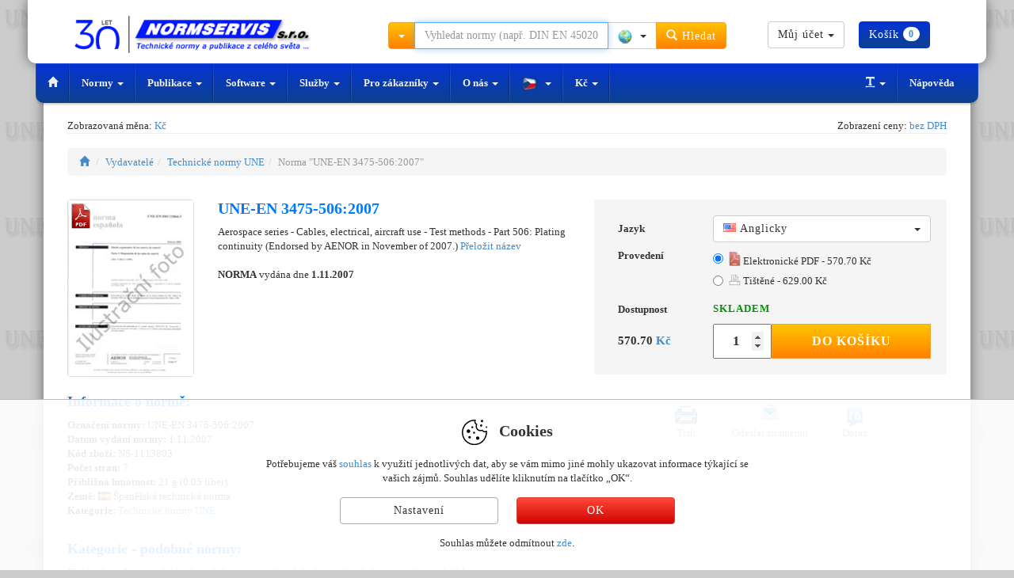

--- FILE ---
content_type: text/html; charset=UTF-8
request_url: https://eshop.normservis.cz/norma/une-en-3475-506-2007-1.11.2007.html
body_size: 11363
content:
<!DOCTYPE html>
<html lang="cs">
  <head>
    <meta charset="utf-8">
    <meta name="viewport" content="width=device-width, initial-scale=1">  
    <meta name="description" content="Norma UNE-EN 3475-506:2007 1.11.2007 - Aerospace series - Cables, electrical, aircraft use - Test methods - Part 506: Plating continuity (Endorsed">
    <meta name="author" content="NORMSERVIS s.r.o." />
    <meta name="keywords" content="Norma UNE-EN 3475-506:2007,1.11.2007,UNE-EN,3475-506:2007,UNE-EN 3475-506:2007,Aerospace series - Cables, electrical, aircraft use - Test methods - Part 506: Plating continuity (Endorsed by AENOR in November of 2007.) (Letectví a kosmonautika - Elektrické kabely pro letecké použití - Zkušební metody - Část 506: Celistvost pokovení.), ,Norma" />
              <meta name="robots" content="index, follow, all" />
          <meta name="googlebot" content="snippet, archive" />
              
      
    <link rel="shortcut icon" href="https://eshop.normservis.cz/favicon-n.ico?v=1" type="image/x-icon">
    <link rel="icon" href="https://eshop.normservis.cz/favicon-n.ico?v=1" type="image/x-icon">
          
        <link rel="alternate" href="https://eshop.normservis.cz/norma/une-en-3475-506-2007-1.11.2007.html" hreflang="cs" />
    <link rel="alternate" href="https://eshop.normservis.sk/norma/une-en-3475-506-2007-1.11.2007.html" hreflang="sk" />
    <link rel="alternate" href="https://www.technormen.de/norm/une-en-3475-506-2007-1.11.2007.html" hreflang="de" />
    <link rel="alternate" href="https://www.mystandards.biz/standard/une-en-3475-506-2007-1.11.2007.html" hreflang="en" />

    <link rel="canonical" href="https://eshop.normservis.cz/norma/une-en-3475-506-2007-1.11.2007.html">
    <title>UNE-EN 3475-506:2007 1.11.2007 | Technická norma | NORMSERVIS s.r.o.</title>

    <!-- Bootstrap core CSS -->
    <link href="/css/bootstrap.css?v=37" rel="stylesheet">
    <link href="/css/lightbox.css?v=14" rel="stylesheet">
    
        
    
    <!-- HTML5 shim and Respond.js IE8 support of HTML5 elements and media queries -->
    <!--[if lt IE 9]>
      <script type='text/javascript' src="/js/ie9.js"></script>
    <![endif]--> 
    
    <!-- CSS sablona pro TISK (nyni zakomponovana do custom CSS-->
    <!--<link href="/css/print.css" rel="stylesheet" media="print">-->
    
    <!-- CSS FONT-size -->
            
    <meta name="google-site-verification" content="iCsj55iGJW4KK-4JuSeDs-08fB0x-Bhz5Aiee_OR7IE" />
    <!-- Global site tag (gtag.js) - Google Analytics -->
    <script async src="https://www.googletagmanager.com/gtag/js?id=UA-4095627-7"></script>
    <!-- Google tag (gtag.js) -->
    <script async src="https://www.googletagmanager.com/gtag/js?id=G-6QWT5Q6YWJ"></script>
    <script>
      window.dataLayer = window.dataLayer || [];
      function gtag(){dataLayer.push(arguments);}  
      gtag('consent', 'default', {
            'ad_storage': 'denied',
            'analytics_storage': 'denied',
            'functionality_storage': 'granted',
            'personalization_storage': 'denied'
      });
      gtag('js', new Date());
      gtag('config', 'UA-4095627-7'); 
      gtag('config', 'G-6QWT5Q6YWJ');
      gtag('config', 'AW-1040287650');
    </script>                  
      </head>
    <body class="vodoznak-une">
  
        <div class="container">
        <noscript>
          <div class="row clearfix">  
            <div class="col-lg-12 padding20">
              <span class="no_java">Pozor!</span>
              <p>Ve Vašem prohlížeči není aktuálně povoleno spouštění Javascriptu. Je možné, že některé funkce nebudou fungovat správně. 
Pro plnou funkčnost internetového obchodu doporučujeme povolit Javascript. Zde jsou <a href="http://www.enable-javascript.com/cz/" target="_blank">instrukce jak povolit JavaScript ve Vašem webovém prohlížeči</a>. </p>
            </div>
          </div>
        </noscript>
        <header>
        <div id="header" role="banner">
           <div class="row clearfix vrsek">
             <div class="lista_sasi">
              <div class="col-lg-4 col-md-3 logo clearfix">
                  <div class="vlajky_vrch logo_white">
                                                            <a tabindex="-1" href="https://eshop.normservis.sk"><div class="sprite3 sprite3-menu_sk-png sprite3_vlajky_vrch"></div></a>
                                                            <a tabindex="-1" href="https://www.technormen.de"><div class="sprite3 sprite3-menu_de-png sprite3_vlajky_vrch"></div></a>
                                                            <a tabindex="-1" href="https://www.mystandards.biz"><div class="sprite3 sprite3-menu_usa-png sprite3_vlajky_vrch"></div></a>
                        
                  </div>
                  <a href="https://eshop.normservis.cz">  
                    
                    <img src="/images/logo_30_cz.png" alt="NORMSERVIS s.r.o." width="348" height="54" title="Slavíme 30 let na trhu. Děkujeme, že jste s námi." class="img-responsive clearfix logo_blue logo_hover logo30">
                    <!--<img src="/images/logo3_cz.png" alt="NORMSERVIS s.r.o." width="263" height="51" class="img-responsive clearfix logo_blue logo_hover">-->
                      
                      
                    <img src="/images/logo-30-white-cz.png" alt="NORMSERVIS s.r.o." width="426" height="57"  title="Slavíme 30 let na trhu. Děkujeme, že jste s námi." class="img-responsive clearfix logo_white print-invisible">
                    <!--<img src="/images/logo-white_cz.png" alt="NORMSERVIS s.r.o." width="332" height="64" class="img-responsive clearfix logo_white print-invisible">-->
                  </a>
              </div>
              
              <div class="touch print-invisible">
                <div class="col-lg-5 col-md-5 hledani">
                  <form class="navbar-form navbar-right" role="search" id="search_run">
                    <div class="input-group search_menu">
                      <div class="input-group-btn dropdown">
                        <button type="button" data-tooltip="tooltip" data-placement="bottom" title="Kliknutím vyberte další způsoby hledání" class="tooltip_hover height-34 btn btn-warning dropdown-toggle" data-toggle="dropdown"><span class="caret"></span></button>
                        <ul class="dropdown-menu dropdown-menu-left">
                          <li><a href="/search2.html" rel="nofollow">Rozšířené hledání</a></li>
                          <li><a href="/stranka/dle-oboru.html" rel="nofollow">Hledání dle oborů</a></li>
                        </ul>
                      </div>
                                            <input type="text" class="form-control input height-34" onkeydown="check_search();" autocomplete="off" value="" id="search_query" placeholder="Vyhledat normy (např. DIN EN 45020)">
                      <div class="input-group-btn">
                        <button type="button" class="btn btn-default dropdown-toggle bez-border height-34" data-toggle="dropdown" data-tooltip="tooltip" title="Kliknutím vyberete zemi" data-placement="bottom" tabindex="-1">
                          <span class="zeme_search_img">
                          <span class="sprite3 sprite3-vse_1-png"></span> <span class="caret"></span>                          
                          </span>
                          <span class="zeme_search_id skryvany"></span>
                        </button>
                        <input type="text" class="zeme_search_id_input skryvany" value="0" />
                        <ul class="dropdown-menu pull-right">
                          <li><a onClick="zeme_search(0);" rel="nofollow"><div class="sprite3 sprite3-vse_1-png"></div> Vše</a></li>
                          <li><a onClick="zeme_search(1);" rel="nofollow"><div class="sprite3 sprite3-cze-gif"></div> České</a></li>
                          <li><a onClick="zeme_search(2);" rel="nofollow"><div class="sprite3 sprite3-svk-gif"></div> Slovenské</a></li>
                          <li><a onClick="zeme_search(3);" rel="nofollow"><div class="sprite3 sprite3-usa-gif"></div> Americké</a></li>
                          <li><a onClick="zeme_search(4);" rel="nofollow"><div class="sprite3 sprite3-deu-gif"></div> Německé</a></li>  
                          <li><a onClick="zeme_search(15);" rel="nofollow"><div class="sprite3 sprite3-aut-gif"></div> Rakouské</a></li>
                          <li><a onClick="zeme_search(5);" rel="nofollow"><div class="sprite3 sprite3-vb-gif"></div> Britské</a></li>
                          <li><a onClick="zeme_search(6);" rel="nofollow"><div class="sprite3 sprite3-esp-gif"></div> Španělské</a></li>
                          <li><a onClick="zeme_search(7);" rel="nofollow"><div class="sprite3 sprite3-rus-gif"></div> Ruské</a></li>
                          <li><a onClick="zeme_search(8);" rel="nofollow"><div class="sprite3 sprite3-chn-gif"></div> Čínské</a></li>
                          <li><a onClick="zeme_search(9);" rel="nofollow"><div class="sprite3 sprite3-iso-gif"></div> Mezinárodní</a></li>
                          <li><a onClick="zeme_search(10);" rel="nofollow"><div class="sprite3 sprite3-en-gif"></div> Evropské</a></li>
                          <li><a onClick="zeme_search(14);" rel="nofollow"><div class="sprite3 sprite3-jpn-gif"></div> Japonské</a></li>
                        </ul>
                        <button class="btn btn-warning height-34" type="submit"><span class="glyphicon glyphicon-search"></span> Hledat</button>
                      </div>
                    </div>
                  </form>
                </div>
                <div class="col-lg-3 col-md-4 buttons">
                  <div class="cart_and_user">
                    <div class="btn-group inner_ucet">
                      
                    </div>
                    <div class="btn-group inner_kosik">
                      
                    </div>
                  </div>
                </div>
              </div>
            </div>
          </div>
          <div class="row clearfix menicko print-invisible">
              <div class="only_touch">
                 <ul class="menu">
                    <li class="item"><div class="sb-toggle-left"><div class="menu-sm menu-sm-menu-png"></div> <span class="menu-text">Menu</span></div></li>
                    <li class="item orange_bold" onClick="open_hledani();"><div class="menu-sm menu-sm-search-png"></div> <span class="menu-text">Hledat</span></li>
                    <li class="item" onClick="showModal('help');"><div class="menu-sm menu-sm-info-png"></div> <span class="menu-text">Info</span></li>
                    <li class="item-r"><a href="/user/" rel="nofollow"><div class="menu-sm menu-sm-user-png"></div> <span class="menu-text">Můj účet</span></a></li>
                    <li class="item-r"><a href="/cart/" rel="nofollow"><div class="menu-sm menu-sm-cart-png"></div> <span class="menu-text">Košík</span></a></li>
                 </ul>
                 <input type="text" value="0" class="pozice_hledani invisible_span" />
                 <!-- Left Slidebar -->
              </div> 
              <div class="touch clearfix">
                 <nav class="navbar navbar-default" role="navigation">
                    <div class="container-fluid">
                      <!-- Collect the nav links, forms, and other content for toggling -->
                      <div class="collapse navbar-collapse" id="bs-example-navbar-collapse-1">
                        <ul class="nav navbar-nav">
                          <li><a href="https://eshop.normservis.cz" class="special-nav"><span class="glyphicon glyphicon-home"></span></a></li>
                          <li class="dropdown">
                            <a href="#" class="dropdown-toggle special-nav" data-toggle="dropdown" rel="nofollow">Normy <span class="caret"></span></a>
                            <ul class="dropdown-menu technicke-normy">
                              <li class="dropdown-header">Oblíbení vydavatelé:</li>
                              <li><a href="/publisher/ceske-technicke-narodni-normy-csn/">ČSN</a></li>
<li><a href="/publisher/slovenske-technicke-normy-stn/">STN</a></li>
<li><a href="/publisher/nemecke-technicke-normy-din/">DIN</a></li>
<li><a href="/publisher/americke-technicke-normy-astm/">ASTM</a></li>
<li><a href="/publisher/mezinarodni-technicke-normy-iso/">ISO</a></li>
<li><a href="/publisher/mezinarodni-technicke-normy-ieee/">IEEE</a></li>
<li><a href="/publisher/ruske-technicke-normy-gost/">GOST</a></li>
<li><a href="/publisher/britske-technicke-normy-bs/">BS</a></li>
<li><a href="/publisher/americke-technicke-normy-asme/">ASME</a></li>
<li><a href="/publisher/americke-technicke-normy-sae/">SAE</a></li>
<li><a href="/publisher/"><strong>Zobrazit všechny</strong></a></li>
<li class="divider"></li>
<li><a href="/nove-normy.html">Nové normy</a></li>
<li class="divider"></li>
<li><a href="http://www.normservis.cz/normalizace/seznam-norem/" target="_blank">Seznam norem ČSN</a></li>
<li><a href="http://www.normservis.cz/normalizace/seznam-trid-csn/" target="_blank">Seznam tříd norem ČSN</a></li>
<li><a href="/stranka/vestnik.html">Věstník</a></li>
<li class="divider"></li>
<li><a href="/cenova-nabidka.html">Žádost o cenovou nabídku</a></li>                            </ul>
                          </li>
                          <li class="dropdown">
                            <a href="#" class="dropdown-toggle special-nav" data-toggle="dropdown" rel="nofollow">Publikace <span class="caret"></span></a>
                            <ul class="dropdown-menu publikace">
                              <li class="dropdown-header">Dle zemí:</li>
                              <li><a href="/stranka/ceske-publikace.html"><div class="sprite3 sprite3-menu_cz-png"></div> České</a></li>
<li><a href="/publisher/publikace-slovenske/"><div class="sprite3 sprite3-menu_sk-png"></div> Slovenské</a></li>
<li><a href="/stranka/americke-publikace.html"><div class="sprite3 sprite3-menu_usa-png"></div> Americké</a></li>
<li><a href="/publisher/publikace-nemecke-beuth/"><div class="sprite3 sprite3-menu_de-png"></div> Německé</a></li>
<li><a href="/publisher/publikace-anglicke/"><div class="sprite3 sprite3-menu_com-png"></div> Britské</a></li>                            </ul>
                          </li>
                          <li class="dropdown">
                            <a href="#" class="dropdown-toggle special-nav" data-toggle="dropdown" rel="nofollow">Software <span class="caret"></span></a>
                            <ul class="dropdown-menu">
                              <li><a href="http://www.normservis.cz/software/evinor/" target="_blank"><strong>EviNor</strong> - Evidence technických norem</a></li>
<li><a href="http://www.normservis.cz/software/evizak/" target="_blank"><strong>EviZak</strong> - Evidence zákonů</a></li>
<li><a href="http://www.normservis.cz/software/kovy/" target="_blank"><strong>Kovy</strong> - Informace o materiálech</a></li>                            </ul>
                          </li>
                          <li class="dropdown">
                            <a href="#" class="dropdown-toggle special-nav" data-toggle="dropdown" rel="nofollow">Služby <span class="caret"></span></a>
                            <ul class="dropdown-menu">
                              <li><a href="/aktualizace-norem.html">Aktualizace norem</a></li>
<li><a href="/aktualizace-zakonu.html">Aktualizace zákonů</a></li>                            </ul>
                          </li>
                          <li class="dropdown">
                            <a href="#" class="dropdown-toggle special-nav" data-toggle="dropdown" rel="nofollow">Pro zákazníky <span class="caret"></span></a>
                            <ul class="dropdown-menu">
                              <li><a href="/help.html">Nápověda</a></li>
<li><a href="/help.html?var=help_obchodni_podminky" rel="nofollow">Obchodní podmínky</a></li>
<li><a href="/stranka/reklamacni-rad.html" rel="nofollow">Reklamační řád</a></li>
<li class="divider"></li>
<li><a href="/help.html?var=help_platba_kartou" rel="nofollow">Platba kartou</a></li>
<li><a href="/card-online.html">Platba objednávky - online</a></li>
<li class="divider"></li>
<li><a href="/cenova-nabidka.html">Žádost o cenovou nabídku</a></li>
<li class="divider"></li>
<li><a href="/odber-novych-norem.html">Odběr nových norem</a></li>
<li class="divider"></li>
<li><a href="/clanky/vse/">Zajímavé články</a></li>
<li><a href="/navrhy.html">Návrhy na zlepšení</a></li>                            </ul>
                          </li>
                          <li class="dropdown">
                            <a href="#" class="dropdown-toggle special-nav" data-toggle="dropdown" rel="nofollow">O nás <span class="caret"></span></a>
                            <ul class="dropdown-menu">
                              <li><a href="/stranka/about.html">O firmě</a></li>
<li><a href="/stranka/contact.html">Kontakt</a></li>                            </ul>
                          </li>
                          <li class="dropdown">
                            <a href="#" class="dropdown-toggle special-nav" data-tooltip="tooltip" data-placement="top" data-original-title="Kliknutím změníte jazykovou verzi" data-toggle="dropdown" rel="nofollow">
                              <div class="sprite3 sprite3-menu_cz_modra-png"></div> <span class="caret"></span>                            </a>
                            <ul class="dropdown-menu" role="menu">
                                                            <li><a tabindex="-1" href="https://eshop.normservis.sk/norma/une-en-3475-506-2007-1.11.2007.html"><div class="sprite3 sprite3-menu_sk-png"></div> Slovenčina </a></li>                              <li><a tabindex="-1" href="https://www.technormen.de/norm/une-en-3475-506-2007-1.11.2007.html"><div class="sprite3 sprite3-menu_de-png"></div> Deutsch </a></li>                              <li><a tabindex="-1" href="https://www.mystandards.biz/standard/une-en-3475-506-2007-1.11.2007.html"><div class="sprite3 sprite3-menu_usa-png"></div> English </a></li>                            </ul>
                          </li>
                          <li>                                                                                    
                            <a title="Kliknutím změníte měnu" class="zobrazovana_mena special-nav" rel="nofollow" onClick="showModal('mena');">                            Kč                            <span class="caret"></span>
                          </a>
                          </li>
                          
                        </ul>
                        <ul class="nav navbar-nav navbar-right">
                          <li class="dropdown">
                            <a href="#" class="dropdown-toggle special-nav" data-toggle="dropdown" rel="nofollow"><span class="glyphicon glyphicon-text-width"></span> <span class="caret"></span></a>
                            <ul class="dropdown-menu">
                              <li><a href="/?font-size=13" rel="nofollow">Normální písmo</a></li>
                              <li><a href="/?font-size=15" rel="nofollow">Velké písmo</a></li>
                              <li><a href="/?font-size=18" rel="nofollow">Největší písmo</a></li>
                            </ul>
                          </li>
                          <li><a href="/help.html" rel="nofollow">Nápověda</a></li>
                        </ul>
                      </div><!-- /.navbar-collapse -->
                    </div><!-- /.container-fluid -->
                  </nav>
              </div>
              <div class="sb-slidebar sb-left">	
			         <!-- Lists in Slidebars -->
			         <ul class="sb-menu">
                  <li><a class="sb-toggle-submenu" href="#" rel="nofollow">Normy <span class="sb-caret"></span></a>
                    <ul class="sb-submenu">
						          <li class="center-text">Oblíbení vydavatelé:</li>
						          <li><a href="/publisher/ceske-technicke-narodni-normy-csn/">ČSN</a></li>
<li><a href="/publisher/slovenske-technicke-normy-stn/">STN</a></li>
<li><a href="/publisher/nemecke-technicke-normy-din/">DIN</a></li>
<li><a href="/publisher/americke-technicke-normy-astm/">ASTM</a></li>
<li><a href="/publisher/mezinarodni-technicke-normy-iso/">ISO</a></li>
<li><a href="/publisher/mezinarodni-technicke-normy-ieee/">IEEE</a></li>
<li><a href="/publisher/ruske-technicke-normy-gost/">GOST</a></li>
<li><a href="/publisher/britske-technicke-normy-bs/">BS</a></li>
<li><a href="/publisher/americke-technicke-normy-asme/">ASME</a></li>
<li><a href="/publisher/americke-technicke-normy-sae/">SAE</a></li>
<li><a href="/publisher/"><strong>Zobrazit všechny</strong></a></li>
<li class="divider"></li>
<li><a href="/nove-normy.html">Nové normy</a></li>
<li class="divider"></li>
<li><a href="http://www.normservis.cz/normalizace/seznam-norem/" target="_blank">Seznam norem ČSN</a></li>
<li><a href="http://www.normservis.cz/normalizace/seznam-trid-csn/" target="_blank">Seznam tříd norem ČSN</a></li>
<li><a href="/stranka/vestnik.html">Věstník</a></li>
<li class="divider"></li>
<li><a href="/cenova-nabidka.html">Žádost o cenovou nabídku</a></li>                      <li><a href="/publisher/"><strong>Zobrazit všechny</strong></a></li>						
					          </ul>
                  </li>
                  <li><a class="sb-toggle-submenu" href="#" rel="nofollow">Publikace <span class="sb-caret"></span></a>
                    <ul class="sb-submenu">
						          <li class="center-text">Dle zemí: </li>
						          <li><a href="/stranka/ceske-publikace.html"><div class="sprite3 sprite3-menu_cz-png"></div> České</a></li>
<li><a href="/publisher/publikace-slovenske/"><div class="sprite3 sprite3-menu_sk-png"></div> Slovenské</a></li>
<li><a href="/stranka/americke-publikace.html"><div class="sprite3 sprite3-menu_usa-png"></div> Americké</a></li>
<li><a href="/publisher/publikace-nemecke-beuth/"><div class="sprite3 sprite3-menu_de-png"></div> Německé</a></li>
<li><a href="/publisher/publikace-anglicke/"><div class="sprite3 sprite3-menu_com-png"></div> Britské</a></li>					
					          </ul>
                  </li>
                  <li><a class="sb-toggle-submenu" href="#" rel="nofollow">Software <span class="sb-caret"></span></a>
                    <ul class="sb-submenu">
						          <li><a href="http://www.normservis.cz/software/evinor/" target="_blank"><strong>EviNor</strong> - Evidence technických norem</a></li>
<li><a href="http://www.normservis.cz/software/evizak/" target="_blank"><strong>EviZak</strong> - Evidence zákonů</a></li>
<li><a href="http://www.normservis.cz/software/kovy/" target="_blank"><strong>Kovy</strong> - Informace o materiálech</a></li>					
					          </ul>
                  </li>
                  <li><a class="sb-toggle-submenu" href="#" rel="nofollow">Služby <span class="sb-caret"></span></a>
                    <ul class="sb-submenu">
						          <li><a href="/aktualizace-norem.html">Aktualizace norem</a></li>
<li><a href="/aktualizace-zakonu.html">Aktualizace zákonů</a></li>					
					          </ul>
                  </li>
                  <li><a class="sb-toggle-submenu" href="#" rel="nofollow">Pro zákazníky <span class="sb-caret"></span></a>
                    <ul class="sb-submenu">
						          <li><a href="/help.html">Nápověda</a></li>
<li><a href="/help.html?var=help_obchodni_podminky" rel="nofollow">Obchodní podmínky</a></li>
<li><a href="/stranka/reklamacni-rad.html" rel="nofollow">Reklamační řád</a></li>
<li class="divider"></li>
<li><a href="/help.html?var=help_platba_kartou" rel="nofollow">Platba kartou</a></li>
<li><a href="/card-online.html">Platba objednávky - online</a></li>
<li class="divider"></li>
<li><a href="/cenova-nabidka.html">Žádost o cenovou nabídku</a></li>
<li class="divider"></li>
<li><a href="/odber-novych-norem.html">Odběr nových norem</a></li>
<li class="divider"></li>
<li><a href="/clanky/vse/">Zajímavé články</a></li>
<li><a href="/navrhy.html">Návrhy na zlepšení</a></li>					
					          </ul>
                  </li>
                  <li><a class="sb-toggle-submenu" href="#" rel="nofollow">O nás <span class="sb-caret"></span></a>
                    <ul class="sb-submenu">
						          <li><a href="/stranka/about.html">O firmě</a></li>
<li><a href="/stranka/contact.html">Kontakt</a></li>					
					          </ul>
                  </li>
                  
                  <!-- JAZYKY -->
                  <li><a class="sb-toggle-submenu" href="#" rel="nofollow"><div class="sprite3 sprite3-menu_cz-png"></div> Čeština <span class="sb-caret"></span></a>
                    <ul class="sb-submenu">
						                                                <li><a tabindex="-1" href="https://eshop.normservis.sk/norma/une-en-3475-506-2007-1.11.2007.html"><div class="sprite3 sprite3-menu_sk-png"></div> Slovenčina </a></li>                              <li><a tabindex="-1" href="https://www.technormen.de/norm/une-en-3475-506-2007-1.11.2007.html"><div class="sprite3 sprite3-menu_de-png"></div> Deutsch </a></li>                              <li><a tabindex="-1" href="https://www.mystandards.biz/standard/une-en-3475-506-2007-1.11.2007.html"><div class="sprite3 sprite3-menu_usa-png"></div> English </a></li>					
					          </ul>
                  </li>
                  <li>                                                                                    
                            <a title="Kliknutím změníte měnu" class="zobrazovana_mena special-nav" rel="nofollow" onClick="showModal('mena');">                            Kč                            <span class="caret"></span>
                          </a>
                          </li>
			        </ul>			
		          </div><!-- /.sb-slidebar .sb-left -->
              <form role="search" id="search_run2">
              <div class="search_menu2 full-width">
                <div class="padding-top10">
                  <div class="input-group">
                      <div class="input-group-btn">
                        <button type="button" data-tooltip="tooltip" data-placement="bottom" title="Kliknutím vyberte další způsoby hledání" class="tooltip_hover height-34 btn btn-warning dropdown-toggle" data-toggle="dropdown"><span class="caret"></span></button>
                        <ul class="dropdown-menu dropdown-menu-left">
                          <li><a href="/search2.html" rel="nofollow">Rozšířené hledání</a></li>
                          <li><a href="/stranka/dle-oboru.html" rel="nofollow">Hledání dle oborů</a></li>
                        </ul>
                      </div><!-- /btn-group -->
                      <input type="text" class="form-control input search_engine2" onKeyDown="check_search2();" value="" placeholder="Vyhledat normy (např. DIN EN 45020)">
                      <div class="input-group-btn">
                        <button type="button" class="btn btn-default dropdown-toggle bez-border height-34" data-toggle="dropdown" data-tooltip="tooltip" title="Kliknutím vyberete zemi" data-placement="bottom" tabindex="-1">
                          <span class="zeme_search_img">
                          <span class="sprite3 sprite3-vse_1-png"></span> <span class="caret"></span>                          
                          </span>
                          <span class="zeme_search_id skryvany"></span>
                        </button>
                        <input type="text" class="zeme_search_id_input skryvany" value="0" />
                        <ul class="dropdown-menu pull-right">
                          <li><a onClick="zeme_search(0);" rel="nofollow"><div class="sprite3 sprite3-vse_1-png"></div> Vše</a></li>
                          <li><a onClick="zeme_search(1);" rel="nofollow"><div class="sprite3 sprite3-cze-gif"></div> České</a></li>
                          <li><a onClick="zeme_search(2);" rel="nofollow"><div class="sprite3 sprite3-svk-gif"></div> Slovenské</a></li>
                          <li><a onClick="zeme_search(3);" rel="nofollow"><div class="sprite3 sprite3-usa-gif"></div> Americké</a></li>
                          <li><a onClick="zeme_search(4);" rel="nofollow"><div class="sprite3 sprite3-deu-gif"></div> Německé</a></li>
                          <li><a onClick="zeme_search(5);" rel="nofollow"><div class="sprite3 sprite3-vb-gif"></div> Britské</a></li>
                          <li><a onClick="zeme_search(6);" rel="nofollow"><div class="sprite3 sprite3-esp-gif"></div> Španělské</a></li>
                          <li><a onClick="zeme_search(7);" rel="nofollow"><div class="sprite3 sprite3-rus-gif"></div> Ruské</a></li>
                          <li><a onClick="zeme_search(8);" rel="nofollow"><div class="sprite3 sprite3-chn-gif"></div> Čínské</a></li>
                          <li><a onClick="zeme_search(9);" rel="nofollow"><div class="sprite3 sprite3-iso-gif"></div> Mezinárodní</a></li>
                          <li><a onClick="zeme_search(10);" rel="nofollow"><div class="sprite3 sprite3-en-gif"></div> Evropské</a></li>
                        </ul>
                        <button class="btn btn-warning btn" type="submit" onclick="make_search2();"><span class="glyphicon glyphicon-search"></span> Hledat</button>
                      </div>
                  </div>
                </div>              
              </div>
              </form>
            </div>
        </div>
        </header>
    <!-- KONEC - HEADER -->
     


  



  <div class="row clearfix print-invisible">
    <div class="col-lg-6 col-md-6 col-sm-6 col-xs-12 col-ss-6 left-center">
          Zobrazovaná měna: <a title="Kliknutím změníte měnu" class="zobrazovana_mena" rel="nofollow" onClick="showModal('mena');">
          Kč          </a>  
    </div>
    <div class="col-lg-6 col-md-6 col-sm-6 col-xs-12 col-ss-6 right-center">
         Zobrazení ceny: <a class="dph_zobraz" rel="nofollow" title="Kliknutím změníte zobrazení ceny" onClick="showModal('dph');">bez DPH</a>
    </div>
  </div>
  <div class="row clearfix remove-top">
     <div class="col-lg-12">
      <hr class="remove-top" />
     </div>
  </div>
  
  <div class="row clearfix">
    <div class="col-lg-12">
      
      <br />
     <ol class="breadcrumb">
      <li><a href="/"><span class="glyphicon glyphicon-home"></span></a></li>
      <li><a href="/publisher/">Vydavatelé</a></li><li><a href="/publisher/spanelske-technicke-normy-une/">Technické normy UNE</a></li><li class="active">Norma "UNE-EN 3475-506:2007"</li>
    </ol> 
        </div>
  </div>
<div itemscope itemtype="http://schema.org/Product" class="product-top">
  <div class="row clearfix">
    <div class="col-lg-2 col-md-2 col-sm-2 col-xs-12 col-ss-3 col-print-2"> 
                <div class="thumbnail"> 
        <img itemprop="image" src="/images/norm/default/norm_une_cz.jpg" alt="Norma UNE-EN 3475-506:2007 1.11.2007 náhled" class="img-responsive detail_img_new"  />
                  <img src="/images/pdf_icon.png" data-tooltip="tooltip" data-placement="right" data-original-title="PDF dostupné" style="position:absolute;top:0;margin:5px;left:0;margin-left:16px;" />
                  </div>
                    
    </div>
    <div class="col-lg-5 col-md-5 col-sm-4 col-xs-12 col-ss-9 col-print-7">
        <h1 class="detail_h1"><span itemprop="name">UNE-EN 3475-506:2007 </span></h1>
      <p class="text_for_translate dis_inline">
        <span itemprop="description">
        Aerospace series - Cables, electrical, aircraft use - Test methods - Part 506: Plating continuity (Endorsed by AENOR in November of 2007.)        </span>
      </p>                 
            <a onclick="translate_make();" rel="nofollow" class="pointer_inline print-invisible">Přeložit název</a> <br /> <br />
      <p class="translated dis_inline">
        
      </p>   
      
      <p><strong>NORMA</strong> vydána dne <strong>1.11.2007</strong></p>      <br />
            <!--<strong>Vybrané provedení:</strong><br />-->
      
       
    </div>
    
    <div itemprop="brand" itemscope itemtype="http://schema.org/Organization">
      <meta itemprop="name" content="NORMSERVIS s.r.o." />
      <meta itemprop="email" content="info@normservis.cz" />
      <meta itemprop="telephone" content="(+420) 566 621 759" />   
    </div>
    
        
    <div class="col-lg-5 col-md-5 col-sm-6 col-xs-12 col-ss-12 col-print-3">
      <!-- META INFORMATION -->
      <div itemprop="offers" itemscope itemtype="http://schema.org/Offer" id="cena_720500">  
        <meta itemprop="availability" content="InStock" />
        <meta itemprop="priceCurrency" content="CZK" />
        <meta itemprop="seller" content="NORMSERVIS s.r.o." />
        <div class="clear clearfix price_bgn">
          <table style="width:100%" class="tbl_price_new">
            <tr><td class="lbl" style="width: 130px;">Jazyk</td><td><select class="language_control_detail selectpicker" onChange="selectLanguageDetail();"><option data-content="<div class='flags-lang flags-lang-usa-png'></div> Anglicky" value="3" selected>Anglicky</option></select></td></tr><tr><td class="lbl">Provedení</td><td><span class="lang_3">
                  <div class="radio">
                    <label>
                      <input type="radio" onClick="zmenaProvedeniNew(720500,'720500-3-12');" name="selectVariant" value="720500-3-12" checked>
                      <div class="sprite-provedeni sprite-provedeni-pdf-png" style="opacity: 0.7;"></div> Elektronické PDF - 570.70 Kč 
                    </label>
                  </div>
                  <div class="radio">
                    <label>
                      <input type="radio" onClick="zmenaProvedeniNew(720500,'720500-3-11');" name="selectVariant" value="720500-3-11">
                      <div class="sprite-provedeni sprite-provedeni-tisk-png" style="opacity: 0.7;"></div> Tištěné - 629.00 Kč 
                    </label>
                  </div></span></td></tr>            <tr><td class="lbl">Dostupnost</td><td class="ffSklad" style="font-weight:bold;padding-top: 7px;"><span class="skladem_720500"><span class="skladem_ano"><strong>SKLADEM</strong></span></span></td></tr> 
            <tr class="invisible_span"><td class="lbl">Cena</td><td class="sm_price"><span itemprop="price">570.70</span> <a onClick="showModal('mena');" title="Kliknutím změníte měnu">Kč</a> bez DPH</td></tr>
            <tr>
              <td class="price_big">
              570.70 <a onClick="showModal('mena');" title="Kliknutím změníte měnu" rel="nofollow">Kč</a>              </td>
              <td style="font-weight:bold;padding-top: 7px;">
                <input type="number" min="1" max="100" class="addToCartNewPcs" value="1"><button type="button" class="btn btn-warning print-invisible addToCartButton newBtnAddToCart" onclick="kosikAdd(720500,false,false,false,false,true);">Do košíku</button>              </td>
                          </tr> 
          </table>
        </div>
      </div>      
    </div>
  </div> 
  
  
  <div class="row clearfix">
    <div class="col-lg-7 col-md-7 col-sm-7 col-xs-12 col-ss-7 col-print-10">
      <h2 class="detail_h2">Informace o normě:</h2>            
      <p>    
        <strong>Označení normy: </strong>UNE-EN 3475-506:2007<br />
                
                
                
               
                <strong>Datum vydání normy: </strong> 1.11.2007<br />
                  <strong>Kód zboží: </strong> NS-1113803<br />
          <strong>Počet stran:</strong> 7<br /><strong>Přibližná hmotnost:</strong> 21 g (0.05 liber)<br />        <strong>Země: </strong> <span class="sprite3 sprite3-esp-gif vlajka_norma"></span>        Španělská technická norma<br />
        <strong>Kategorie: </strong> <a href="/publisher/spanelske-technicke-normy-une/">Technické normy UNE</a><br />        
                
              </p>
    </div>    
    <div class="col-lg-5 col-md-5 col-sm-5 col-xs-12 col-ss-5 print-invisible btn_center padding-ovladani">
      <div class="print-invisible font_13">  
          <div class="oineBit">
          <a href="/run/print.html?cu=une-en/3475-506-2007/1.11.2007" target="_blank" rel="nofollow" title="Tisknout stránku UNE-EN 3475-506:2007 1.11.2007" onClick="/*window.print()*/">
            <div class="sprite-nor sprite-nor-tisk_stranky-gif"></div>
            <span class="btn_center">Tisk</span>
          </a> 
          </div>
          <div class="oineBit">
          <a href="#" rel="nofollow" title="Odeslat známému UNE-EN 3475-506:2007 1.11.2007" onClick="poslat_znamemu(720500);">
            <div class="sprite-nor sprite-nor-poslat_znamemu-jpg"></div>  
            <span class="btn_center">Odeslat známému</span>
          </a> 
          </div>  
          <div class="oineBit">
          <a href="#" rel="nofollow" title="Dotaz na produkt UNE-EN 3475-506:2007 1.11.2007" onClick="dotaz(720500);">
            <div class="sprite-nor sprite-nor-dotaz-jpg"></div> 
            <span class="btn_center">Dotaz</span>
          </a>  
          </div>
      </div>   
    </div>
    
    <!--<div class="col-lg-2 col-md-2 col-sm-2 col-xs-12 col-ss-2 col-print-2 btn_center">
      <h3>QR kód: <a href="/help.html?var=help_qr" rel="nofollow" title="Co je QR kód?"><span class="glyphicon glyphicon-question-sign"></span></a></h3>
      <img width="120" height="120" src="https://api.qrserver.com/v1/create-qr-code/?data=https://eshop.normservis.cz/norma/une-en-3475-506-2007-1.11.2007.html&amp;size=120x120" class="img-responsive btn_center" alt="QR kód" />
    </div>--->
  </div>
  
      <div class="row clearfix">
      <div class="col-lg-12">
        <h2 class="detail_h2">Kategorie - podobné normy:</h2>
        <p class="justify_p"><a href="/search2.html?ics1=49&amp;ics2=060&amp;ics3=" rel="nofollow">Elektrická zařízení a elektrické palubní systémy letadel a kosmických dopravních prostředků</a><br /></p>
      </div>
      </div>
      
</div>
    
    
    
    
    
        
      
    <div class="row clearfix">
  	<div class="col-lg-12">
    		<h2 class="detail_h2">Doporučujeme:</h2>
 	 </div>
	<div class="col-lg-12">
		<a href="https://www.evinor.cz/about/?utm_source=Webpage&utm_medium=CPC&utm_campaign=eshop_detail_cz" target="_blank">
		<img src="/images/banery/evinor-website-full-cz.jpg" alt="EviNor - Řízení a aktualizace českých norem" style="width:100%;" />
		</a>
	</div>
</div><br />  

  <div id="test">
  </div> 
<!-- PATIČKA -->
 <footer>
        <div id="footer" role="contentinfo" class="print-invisible">
           <div class="row paticka">
              <div class="col-lg-2 col-md-2 col-sm-2 col-xs-12 col-ss-6 clearfix">
                <span class="nadpis">Produkty</span>
                  <a href="/publisher/">Normy</a>
                  <a href="/stranka/publikace.html">Publikace</a>
                  <a href="/stranka/software.html">Software</a>
                  <a href="/stranka/sluzby.html">Služby</a>  <br />
                <span class="nadpis">vyhledávání</span> 
                  <a onClick="bezneHledaniOpen();" rel="nofollow">Běžné hledání</a>
                  <a href="/search2.html" rel="nofollow">Rozšířené hledání</a>
                  <a href="/stranka/dle-oboru.html">Hledání dle oborů</a>               
              </div>
              <div class="col-lg-2 col-md-2 col-sm-2 col-xs-12 col-ss-6 clearfix">
                <span class="nadpis">Způsob úhrady</span>
                <a href="/help.html?var=help_platba_kartou" rel="nofollow">Platební kartou</a>
                <a href="/help.html?var=help_platba_paypal" rel="nofollow">PayPal</a>
                <!--<a href="/help.html?var=help_platba_skrill" rel="nofollow">Skrill</a>-->
                                <!--<a href="/help.html?var=help_platba_payu" rel="nofollow">PayU - internetové bankovnictví</a>-->
                                <a href="/help.html?var=help_platba_dobirka" rel="nofollow">Dobírkou</a>
                <a href="/help.html?var=help_platba_zalohovka" rel="nofollow">Zálohovou fakturou</a>
                <a href="/help.html?var=help_platba_prikazem" rel="nofollow">Převodním příkazem</a>
                <a href="/help.html?var=help_platba_hotovost" rel="nofollow">V hotovosti</a><br />
                <a href="/card-online.html" rel="nofollow">Úhrada objednávky - platba online</a>
              </div>
              <div class="col-lg-3 col-md-3 col-sm-3 col-xs-12 col-ss-6 clearfix">
                <span class="nadpis">Možnosti objednání</span>
                  <a href="/">eShop - online</a>
                  <a href="/stranka/contact.html">Telefon: +420 566 621 759</a>
                  <a href="/stranka/contact.html">Fax: +420 566 522 104</a>
                  <a href="mailto:eshop@normservis.cz">eshop@normservis.cz</a>
                  <a href="/stranka/contact.html">V sídle společnosti</a><br />
                <span class="nadpis">Novinky</span> 
                  <a href="/nove-normy.html">Nové normy</a>
                  <a href="/stranka/rss.html">RSS novinky</a>
                  <a href="/stranka/vestnik.html">Věstník</a>   
              </div>
              <div class="col-lg-3 col-md-3 col-sm-3 col-xs-12 col-ss-6 clearfix">
                <span class="nadpis">Sídlo společnosti</span>
                  <div class="sprite4 sprite4-logo-small-png"></div>
                  <p>Hamry nad Sázavou 460</p>
                  <p>591 01 Žďár nad Sázavou</p>
                  <p>Česká republika</p>
                  <br />
                  <div class="social-footer-icon">
                    <a href="https://www.facebook.com/pages/NORMSERVIS-sro/278379038945033" class="no_block" target="_blank"><div class="sprite3 sprite3-fb-png sprite3-social"></div></a>&nbsp;
                    <a href="https://twitter.com/NORMSERVIS" class="no_block" target="_blank"><div class="sprite4 sprite4-twit-png sprite3-social"></div></a>&nbsp;
                    <a href="mailto:eshop@normservis.cz" class="no_block" title="Napište nám email"><div class="sprite3 sprite3-mail-png sprite3-social"></div></a>
                  </div>
              </div>
              <div class="col-lg-2 col-md-2 col-sm-2 col-xs-12 col-ss-6 clearfix">
                <span class="inner_kosik_footer"></span>
                                
                <a href="/stranka/mapa-webu.html">Mapa webu</a>
                <a href="http://www.normservis.cz" target="_blank">NORMSERVIS - HOME</a> 
                <a href="/navrhy.html">Návrhy na zlepšení</a>
                <a href="/help.html?var=help_obchodni_podminky" rel="nofollow">Obchodní podmínky</a>                                                                                                     
                <a href="/stranka/ochrana-osobnich-udaju.html" rel="nofollow">Ochrana osobních údajů</a>
                                
                                <a href="/stranka/reklamacni-rad.html" rel="nofollow">Reklamace</a>
                <a href="https://novinky.normservis.cz/" target="_blank">Nové normy ČSN</a>
                <a href="https://eshop.normservis.cz/clanky/vse/" target="_blank">Zajímavé články</a>
                                
              </div>
             
              <div class="col-lg-12 clearfix mrproper">
                              </div>
              <!--<div class="col-lg-12" style="padding-top: 15px;font-size: 11px;">
                <span>Podle zákona o evidenci tržeb je prodávající povinen vystavit kupujícímu účtenku. Zároveň je povinen zaevidovat přijatou tržbu u správce daně online; v případě technického výpadku pak nejpozději do 48 hodin.</span>
              </div>                                               -->
           </div>  
                           <div class="row display-flex">
             <div class="col-lg-2 col-md-2 col-sm-2 col-xs-12 col-ss-6 clearfix">
                <a href="https://obchody.heureka.cz/eshop-normservis-cz/recenze/" target="_blank">
                  <img src="/images/shop-roku2016white.png" width="165" height="61" alt="SHOP ROKU 2016: Software" class="shopRoku img-responsive">
                </a>  
              </div>
             <div class="col-lg-2 col-md-2 col-sm-2 col-xs-12 col-ss-6 clearfix">
                <a href="https://obchody.heureka.cz/eshop-normservis-cz/recenze/" target="_blank">
                  <img src="/images/shop-roku2017-white.png" width="165" height="61" alt="SHOP ROKU 2017: Software" class="shopRoku img-responsive">
                </a>  
              </div>
             <div class="col-lg-2 col-md-2 col-sm-2 col-xs-12 col-ss-6 clearfix">
                <a href="https://obchody.heureka.cz/eshop-normservis-cz/recenze/" target="_blank">
                  <img src="/images/shop-roku2018-white.png" width="165" height="61" alt="SHOP ROKU 2018: Software" class="shopRoku img-responsive">
                </a>  
              </div>
             <div class="col-lg-2 col-md-2 col-sm-2 col-xs-12 col-ss-6 clearfix">
                <a href="https://obchody.heureka.cz/eshop-normservis-cz/recenze/" target="_blank">
                  <img src="/images/shop-roku2021-white.png" width="165" height="61" alt="SHOP ROKU 2021: Software" class="shopRoku img-responsive">
                </a>  
              </div>
             <div class="col-lg-2 col-md-2 col-sm-2 col-xs-12 col-ss-6 clearfix">
                <a href="https://obchody.heureka.cz/eshop-normservis-cz/recenze/" target="_blank">
                  <img src="/images/shop-roku2022-white.png" width="165" height="61" alt="SHOP ROKU 2022: Software" class="shopRoku img-responsive">
                </a>  
              </div>
           </div>   
                  
        </div>
        <div id="modal_exe">
        
        </div>
          
          
 </footer>
</div> <!-- Konec divu container pro celou stránku -->
<div class="loader"><span class="main"></span></div> 
<!--<div class="lista_exe">
</div>
<div class="lista_import">
</div>-->
<!--<div class="lista-cookies">
Tento web používá soubory cookie. Dalším procházením tohoto webu vyjadřujete souhlas s jejich používáním. <a href="/stranka/cookies.html" class="link-cookies">Více informací</a> / <a onClick="rozumim();" class="link-cookies-ok">Rozumím</a> 
</div> -->        
<div class="runner">
</div>
<p class="text-center copyright">Poslední aktualizace: 17.01.2026 (Počet položek: 2 256 397) <br />&copy; Copyright 2026 NORMSERVIS s.r.o.</p>
<br /><br />
  
    <!-- PATIČKA KONEC -->    
    <script src="/js/javascript.min.js?v=63"></script>
    <!--<script src="/js/jquery.bxslider.js?v=1"></script>-->
    <!--<script src="/js/jquery.fireworks.js"></script>-->
    <!--<script type="text/javascript">
      var nowRun = false;
      $(document).ready(function(){
        $('.logo30').first().mouseenter(function(){
          if(nowRun === false){
            nowRun = true;
            $('#header').fireworks(); 
            window.setTimeout(function(){
              $('#header').fireworks('destroy');
              nowRun = false;   
            }, 3000); 
          }
        });
      });
      
    </script>-->
    <!--<script src="/js/collapse.js"></script>-->    
            
    
    
                <div id="cookies-bar">
              <div class="wrapper">
                  <div class="title">
                      <img src="/images/cookies.svg" alt="Cookies" class="icon" />
                      Cookies
                  </div>
                  <div class="text">
                      <p>Potřebujeme váš <a href="/stranka/cookies.html">souhlas</a> k využití jednotlivých dat, aby se vám  mimo jiné mohly ukazovat informace týkající se vašich zájmů.  Souhlas udělíte kliknutím na tlačítko „OK“.</p>
                  </div>
                  <div class="buttons">
                      <button class="btn btn-default" id="cookies_settings">Nastavení</button>
                      <button class="btn btn-danger" id="cookies_ok">OK</button>
                  </div>
                  <div class="no-cookies">
                      <p>Souhlas můžete odmítnout <a href="#" id="disable-cookies">zde</a>.</p>
                  </div>
              </div>
          </div>
          <div id="cookies-bar-settings">
              <div class="wrapper">
                  <div class="cookie-header">
                      <div class="title">
                          <img src="/images/cookies.svg" alt="Cookies" class="icon" />
                          Cookie - Nastavení                      </div>
                      <div class="close">
                        <img src="/images/cookies-close.svg" id="close-cookie-settings" alt="Zavřít" title="Zavřít" />
                      </div>
                  </div>
                  <div class="under-title">
                      <p>
                          Zde máte možnost přizpůsobit si nastavení souborů cookies v souladu s vlastními preferencemi.                      </p>
                  </div>
                  <div class="cookie-select">
                      <div class="text">
                          <div class="nadpis">
                              Technické cookies                          </div>
                          <div class="popis cookies-technical">
                              Tyto cookies jsou nezbytné pro správné fungování webu a všech funkcí, které webové stránky nabízí. Technické cookies nemohou být vypnuté, protože jsou odpovědné za uchovávání produktů v košíku, nastavení filtrů, provedení nákupního procesu, seznamu oblíbených a nastavení soukromí.                          </div>
                          <a href="#" class="show-more" data-class="cookies-technical">Zobrazit více</a>
                      </div>
                      <div class="select">
                          <label class="custom-container">
                              <input type="checkbox" checked="checked" disabled>
                              <span class="checkmark"></span>
                          </label>
                      </div>
                  </div>
                  <div class="cookie-select">
                      <div class="text">
                          <div class="nadpis">
                              Analytické cookies                          </div>
                          <div class="popis cookies-analytics">                                                
                              Analytické cookies nám umožňují měření výkonu našeho webu a našich reklamních kampaní. Jejich pomocí určujeme počet návštěv a zdroje návštěv našich internetových stránek. Data získaná pomocí těchto cookies zpracováváme souhrnně, bez použití identifikátorů, které ukazují na konkrétní uživatelé našeho webu. Pokud vypnete používání analytických cookies ve vztahu k Vaší návštěvě, ztrácíme možnost analýzy výkonu a optimalizace našich opatření.                          </div>
                          <a href="#" class="show-more" data-class="cookies-analytics">Zobrazit více</a>
                      </div>
                      <div class="select">
                          <label class="custom-container">
                              <input type="checkbox" id="cookies_analytics">
                              <span class="checkmark"></span>
                          </label>
                      </div>
                  </div>
                  <div class="cookie-select">
                      <div class="text">
                          <div class="nadpis">                                    
                              Personalizované soubory cookie                          </div>
                          <div class="popis cookies-personal">           
                              Používáme rovněž soubory cookie a další technologie, abychom přizpůsobili náš obchod potřebám a zájmům našich zákazníků a připravili tak pro Vás výjimečné nákupní zkušenosti.           
                              Díky použití personalizovaných souborů cookie se můžeme vyvarovat vysvětlování nežádoucích informací, jako jsou neodpovídající doporučení výrobků nebo neužitečné mimořádné nabídky. Navíc nám používání personalizovaných souborů cookie umožňuje nabízet Vám dodatečné funkce, jako například doporučení výrobků přizpůsobených Vašim potřebám.                          </div>
                          <a href="#" class="show-more" data-class="cookies-personal">Zobrazit více</a>
                      </div>
                      <div class="select">
                          <label class="custom-container">
                              <input type="checkbox" id="cookies_personal">
                              <span class="checkmark"></span>
                          </label>
                      </div>
                  </div>
                  <div class="cookie-select">
                      <div class="text">
                          <div class="nadpis">
                              Reklamní cookies                          </div>
                          <div class="popis cookies-ads">
                              Reklamní cookies používáme my nebo naši partneři, abychom Vám mohli zobrazit vhodné obsahy nebo reklamy jak na našich stránkách, tak na stránkách třetích subjektů. Díky tomu můžeme vytvářet profily založené na Vašich zájmech, tak zvané pseudonymizované profily.                               Na základě těchto informací není zpravidla možná bezprostřední identifikace Vaší osoby, protože jsou používány pouze pseudonymizované údaje. Pokud nevyjádříte souhlas, nebudete příjemcem obsahů a reklam přizpůsobených Vašim zájmům.                          </div>
                          <a href="#" class="show-more" data-class="cookies-ads">Zobrazit více</a>
                      </div>
                      <div class="select">
                          <label class="custom-container">
                              <input type="checkbox" id="cookies_ads">
                              <span class="checkmark"></span>
                          </label>
                      </div>
                  </div>
                  <div class="text">
                      <p>Potřebujeme váš <a href="/stranka/cookies.html">souhlas</a> k využití jednotlivých dat, aby se vám  mimo jiné mohly ukazovat informace týkající se vašich zájmů. </p>
                  </div>
                  <div class="buttons">
                      <div>
                          <button class="btn btn-default" id="cookies_only_selected">Souhlasím s použitím vybraných cookies</button>
                      </div>
                      <div>
                          <button class="btn btn-danger" id="cookies_ok2">Souhlasím s použitím všech cookies</button>
                      </div>
                  </div>
              </div>
          </div>
          <link rel="stylesheet" href="/css/cookies.css">
          <script src="/js/cookies.js"></script> 
              
    

  <script type="text/javascript">
//<![CDATA[
var _hwq = _hwq || [];
    _hwq.push(['setKey', '3B2CCDCB49C934CA898FDA6AB87757A6']);_hwq.push(['setTopPos', '60']);_hwq.push(['showWidget', '21']);(function() {
    var ho = document.createElement('script'); ho.type = 'text/javascript'; ho.async = true;
    ho.src = ('https:' == document.location.protocol ? 'https://ssl' : 'http://www') + '.heureka.cz/direct/i/gjs.php?n=wdgt&sak=3B2CCDCB49C934CA898FDA6AB87757A6';
    var s = document.getElementsByTagName('script')[0]; s.parentNode.insertBefore(ho, s);
})();
//]]>
</script>

<script type="text/javascript" src="https://c.seznam.cz/js/rc.js"></script>  
        <script>
var retargetingConf = {
                rtgId:17356,
                consent: 0                };
                // Ujistěte se, že metoda existuje, předtím než ji zavoláte
                if (window.rc && window.rc.retargetingHit) {
                window.rc.retargetingHit(retargetingConf);
                }              
        </script>
   
  <!--<script src="/js/lightbox.js"></script>--> 
  
                                                                          
  </body>
</html>

    <script type="text/javascript" src="//foxydesk.normservis.cz/php/app.php?widget-init.js" async></script>
     


--- FILE ---
content_type: text/css
request_url: https://eshop.normservis.cz/css/cookies.css
body_size: 1332
content:
#cookies-bar{
    display: none;
    width: 100%;
    position: fixed;
    bottom: 0;
    left: 0;
    text-align: center;
    background-color: rgb(255 255 255 / 90%);
    padding: 25px;
    border-top: 1px solid #bbbbbb;
    z-index: 9999;
}

#cookies-bar .wrapper .title{
    font-size: 20px;
    font-weight: bold
}
#cookies-bar .wrapper .icon{
    width: 32px;
    margin-right: 10px;
}
#cookies-bar .wrapper .text{
    padding-top: 15px;
}
#cookies-bar .wrapper .text p{
    max-width: 640px;
    margin: 0 auto;
}
#cookies-bar .wrapper .buttons{
    padding-top: 15px;
}
#cookies-bar .wrapper .buttons .btn{
    min-width: 200px;
    margin-right: 10px;
    margin-left: 10px;
}
#cookies-bar .wrapper .buttons #cookies_settings{
    border: 1px solid #adadad;
    transition: all .3s ease;
}
#cookies-bar .wrapper .buttons #cookies_settings:hover{
    background-color: #e9e9e9;
}
@media(max-width: 500px){
    #cookies-bar .wrapper .buttons #cookies_settings{
        margin-bottom: 10px;
    }
    #cookies-bar .wrapper .buttons .btn {
        display: block;
        margin: 0 auto;
    }

}
#cookies-bar .wrapper .buttons #cookies_ok{
    background-color: #d9192a;
    transition: all .3s ease;
}
#cookies-bar .wrapper .buttons #cookies_ok:hover{
    background-color: #a30c19;
}
#cookies-bar .wrapper .no-cookies{
    padding-top: 15px;
}
#cookies-bar .wrapper .no-cookies p{
    margin: 0;
}




#cookies-bar-settings{
    display: none;
    position: fixed;
    width: 100%;
    height: 100%;
    top: 0;
    left: 0;
    z-index: 10000;
    background-color: rgb(16 16 16 / 90%);
    overflow: auto;
}
#cookies-bar-settings #close-cookie-settings{
    width: 30px;
    height: 30px;    
}
#cookies-bar-settings .wrapper{
    background-color: white;
    max-width: 800px;
    border-top: 4px solid #d9192a;
    margin: 20px auto;
    padding: 23px;
}
#cookies-bar-settings .wrapper .cookie-header{
    display: flex;
}
#cookies-bar-settings .wrapper .cookie-header .close{
    width: 30px;
    font-size: 30px;
    cursor: pointer;
}
#cookies-bar-settings .wrapper .cookie-header .title{
    font-size: 20px;
    font-weight: bold;
    width: 100%;
}
#cookies-bar-settings .wrapper .cookie-header .title .icon{
    width: 40px;
    padding-right: 10px;
}
#cookies-bar-settings .wrapper .under-title{
    padding-top: 15px;
}
#cookies-bar-settings .wrapper .under-title{
    border-bottom: 1px solid #c5c5c5;
}
#cookies-bar-settings .wrapper .cookie-select{
    padding-top: 10px;
    padding-bottom: 10px;
    display: flex;
    border-bottom: 1px solid #c5c5c5;
    align-items: center;
    text-align: left;
}
#cookies-bar-settings .wrapper .cookie-select .nadpis{
    font-weight: 600;
    font-size: 15px;
}
#cookies-bar-settings .wrapper .cookie-select .popis{
    font-size: 13px;
    display: -webkit-box;
    -webkit-line-clamp: 2;
    -webkit-box-orient: vertical;
    overflow: hidden;
    line-height: 1.4;
}
#cookies-bar-settings .wrapper .cookie-select .select{
    padding-left: 30px;
}
#cookies-bar-settings .wrapper .cookie-select .show-more{
    font-size: 13px;
}
#cookies-bar-settings .wrapper > .text{
    padding-top: 15px;
    text-align: center;
    padding-left: 30px;
    padding-right: 30px;
}
#cookies-bar-settings .wrapper .buttons{
    display: flex;
}
#cookies-bar-settings .wrapper .buttons > div{
    width: 50%;
}
#cookies-bar-settings .wrapper .buttons > div .btn{
    width: 100%;
    min-height: 55px;
}
#cookies-bar-settings .wrapper .buttons #cookies_only_selected{
    border: 1px solid #adadad;
    margin-right: 10px;
    transition: all .3s ease;
}
#cookies-bar-settings  .wrapper .buttons #cookies_only_selected:hover{
    background-color: #e9e9e9;
}
#cookies-bar-settings .wrapper .buttons #cookies_ok2{
    margin-left: 10px;
    background-color: #d9192a;
    transition: all .3s ease;
}
#cookies-bar-settings .wrapper .buttons #cookies_ok2:hover{
    background-color: #a30c19;
}

@media(max-width: 500px){
    #cookies-bar-settings .wrapper .buttons {
        display: block;
    }
    #cookies-bar-settings .wrapper .buttons > div {
        width: 100%;
    }
    #cookies-bar-settings .wrapper .buttons #cookies_only_selected,
    #cookies-bar-settings .wrapper .buttons #cookies_ok2{
        margin: 0;
        margin-bottom: 10px;
    }
    #cookies-bar-settings .wrapper .buttons #cookies_only_selected{
        padding: 5px;
        min-height: auto;
    }
}



/* Customize the label (the custom-container) */
#cookies-bar-settings .custom-container {
    display: block;
    position: relative;
    padding-left: 32px;
    cursor: pointer;
    -webkit-user-select: none;
    -moz-user-select: none;
    -ms-user-select: none;
    user-select: none;
}

/* Hide the browser's default checkbox */
#cookies-bar-settings .custom-container input {
    position: absolute;
    opacity: 0;
    cursor: pointer;
    height: 0;
    width: 0;
}

/* Create a custom checkbox */
#cookies-bar-settings .checkmark {
    position: absolute;
    top: 0;
    left: 0;
    height: 25px;
    width: 25px;
    background-color: #eee;
}

/* On mouse-over, add a grey background color */
#cookies-bar-settings .custom-container:hover input ~ .checkmark {
    background-color: #ccc;
}

/* When the checkbox is checked, add a blue background */
#cookies-bar-settings .custom-container input:checked ~ .checkmark {
    background-color: #36c312;
}

/* Create the checkmark/indicator (hidden when not checked) */
#cookies-bar-settings .checkmark:after {
    content: "";
    position: absolute;
    display: none;
}

/* Show the checkmark when checked */
#cookies-bar-settings .custom-container input:checked ~ .checkmark:after {
    display: block;
}

/* Style the checkmark/indicator */
#cookies-bar-settings .custom-container .checkmark:after {
    left: 7px;
    top: 0px;
    width: 9px;
    height: 17px;
    border: solid white;
    border-width: 0 3px 3px 0;
    -webkit-transform: rotate(45deg);
    -ms-transform: rotate(45deg);
    transform: rotate(45deg);
}
#cookies-bar-settings .custom-container input:disabled ~ .checkmark{
    background-color: #c5c5c5
}